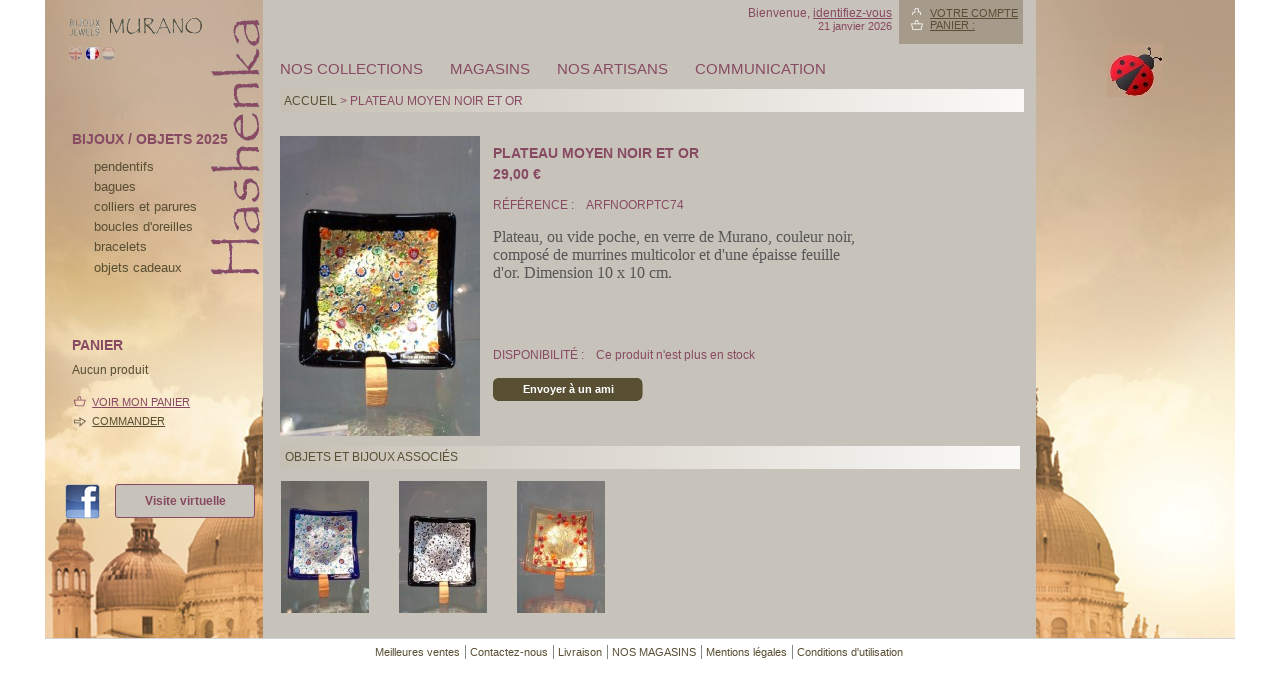

--- FILE ---
content_type: text/html; charset=utf-8
request_url: http://www.murano.nu/fr/381-plateau-moyen-noir-et-or.html
body_size: 9622
content:
<!DOCTYPE html PUBLIC "-//W3C//DTD XHTML 1.1//EN" "http://www.w3.org/TR/xhtml11/DTD/xhtml11.dtd">
<html xmlns="http://www.w3.org/1999/xhtml" xml:lang="fr">
    <!--<% response.write(Request.ServerVariables("HTTP_ACCEPT_LANGUAGE"))%> -->
	<head>
		<base href="http://www.murano.nu/" />
		<title>Plateau moyen noir et or</title>
		<meta name="description" content="Plateau moyen noir et or" />
		<meta name="keywords" content="plateau,moyen,noir,et,or" />
		<meta http-equiv="Content-Type" content="application/xhtml+xml; charset=utf-8" />
		<meta name="generator" content="PrestaShop" />
        <meta name="google-site-verification" content="5vMpBQjZiw0Mg06BP79sWsb05i6qF94FV63tB_b9S4E" />
		<meta name="robots" content="index,follow" />
		<link rel="icon" type="image/vnd.microsoft.icon" href="http://www.murano.nu/img/favicon.ico" />
		<link rel="shortcut icon" type="image/x-icon" href="http://www.murano.nu/img/favicon.ico" />
		<link href="http://www.murano.nu//themes/murano/css/global.css" rel="stylesheet" type="text/css" media="all" />
		<link href="http://www.murano.nu//css/jquery.fancybox-1.3.4.css" rel="stylesheet" type="text/css" media="screen" />
			<!--<script type="text/javascript" src="http://www.murano.nu/js/tools.js"></script>-->
		<script type="text/javascript">
			var baseDir = 'http://www.murano.nu/';
			var static_token = '37d73ab9694ef37919248cfac9a3c3c1';
			var token = '00ebc9f27417ea7305c11538e2561fdd';
			var priceDisplayPrecision = 2;
		</script>

		<script type="text/javascript" src="http://www.murano.nu//js/jquery/jquery.min.js"></script>
		<script type="text/javascript" src="http://www.murano.nu//js/jquery/jquery.easing.1.3.js"></script>
		<script type="text/javascript" src="http://www.murano.nu//js/tools.js"></script>
		<script type="text/javascript" src="http://www.murano.nu//js/jquery/jquery.fancybox-1.3.4.js"></script>
		<script type="text/javascript" src="http://www.murano.nu//js/jquery/jquery.idTabs.modified.js"></script>
		<script type="text/javascript" src="http://www.murano.nu//js/jquery/jquery.scrollTo-1.4.2-min.js"></script>
		<script type="text/javascript" src="http://www.murano.nu//js/jquery/jquery.serialScroll-1.2.2-min.js"></script>
		<script type="text/javascript" src="http://www.murano.nu//themes/murano/js/tools.js"></script>
		<script type="text/javascript" src="http://www.murano.nu//themes/murano/js/product.js"></script>
		<script type="text/javascript" src="http://www.murano.nu//modules/blockcart/ajax-cart.js"></script>
		<script type="text/javascript" src="http://www.murano.nu//themes/murano/js/tools/treeManagement.js"></script>
			<!-- MODULE Home Category by Joel GAUJARD --><link href="http://www.murano.nu//modules/homecategory/homecategory.css" rel="stylesheet" type="text/css" /><!-- /MODULE Home Category by Joel GAUJARD --><script type="text/javascript">
var _gaq = _gaq || [];
_gaq.push(['_setAccount', 'UA-11640099-2']);
// Recommanded value by Google doc and has to before the trackPageView
_gaq.push(['_setSiteSpeedSampleRate', 5]);

_gaq.push(['_trackPageview', 'product']);

(function() {
	var ga = document.createElement('script'); ga.type = 'text/javascript'; ga.async = true;
	ga.src = ('https:' == document.location.protocol ? 'https://ssl' : 'http://www') + '.google-analytics.com/ga.js';
	var s = document.getElementsByTagName('script')[0]; s.parentNode.insertBefore(ga, s);
})(); 
</script>

	
	
	<body id="product">
			<div id="page">	
			<div id="contSite">
			<!-- Left -->
			<div id="left_column" class="column">
            <h1 id="logo"><a href="http://www.murano.nu/" title="Hashenka"><img src="http://www.murano.nu/img/logo.png" alt="Hashenka" /></a></h1>
				
<!-- Block languages module -->
<div id="languages_block_top">
	<ul id="first-languages">
					<li >
																				<a href="http://www.murano.nu/en/381-plateau-moyen-noir-et-or.html" title="English (English)">
					
									<img src="http://www.murano.nu/img/l/1.jpg" alt="en" width="13" height="13" />
									</a>
							</li>
					<li class="selected_language">
									<img src="http://www.murano.nu/img/l/2.jpg" alt="fr" width="13" height="13" />
							</li>
					<li >
																				<a href="http://www.murano.nu/nl/381-plateau-moyen-noir-et-or.html" title="Dutch">
					
									<img src="http://www.murano.nu/img/l/3.jpg" alt="nl" width="13" height="13" />
									</a>
							</li>
			</ul>
</div>
<script type="text/javascript">
	$('ul#first-languages li:not(.selected_language)').css('opacity', 0.3);
	$('ul#first-languages li:not(.selected_language)').hover(function(){
		$(this).css('opacity', 1);
	}, function(){
		$(this).css('opacity', 0.3);
	});
</script>
<!-- /Block languages module -->


<!-- Block categories module -->
<div id="categories_block_left" class="block">
	<h4>bijoux / objets 2025</h4>
	<div class="block_content">
		<ul class="tree dhtml">
									
<li >
	<a href="http://www.murano.nu/fr/5-pendentifs-murano-bijoux-hashenka"  title="pendentifs">pendentifs</a>
			<ul>
									
<li >
	<a href="http://www.murano.nu/fr/64-pendentif-ambre-marron-murano-bijoux-hashenka"  title="Pendentif ambre et marron">ambre, marron</a>
	</li>

												
<li >
	<a href="http://www.murano.nu/fr/65-pendentifs-noirs-blancs-autres-murano-bijoux-hashenka"  title="Pendentifs noirs, blancs et autres">noir, blanc et autres</a>
	</li>

												
<li >
	<a href="http://www.murano.nu/fr/63-pendentif-bleu-murano-bijoux-hashenka"  title="Pendentifs bleus">bleu</a>
	</li>

												
<li >
	<a href="http://www.murano.nu/fr/62-pendentifs-verts-murano-bijoux-hashenka"  title="Pendentifs verts">verts</a>
	</li>

												
<li class="last">
	<a href="http://www.murano.nu/fr/61-pendentifs-rouge-murano-bijoux-hashenka"  title="Pendentifs rouges">rouges</a>
	</li>

							</ul>
	</li>

												
<li >
	<a href="http://www.murano.nu/fr/6-bagues-murano-bijoux-hashenka"  title="bagues">bagues</a>
	</li>

												
<li >
	<a href="http://www.murano.nu/fr/7-colliers-parures-murano-bijoux-hashenka"  title="colliers et parures">colliers et parures</a>
	</li>

												
<li >
	<a href="http://www.murano.nu/fr/8-boucles-oreilles-murano-bijoux-hashenka"  title="boucles d&#039;oreilles">boucles d&#039;oreilles</a>
	</li>

												
<li >
	<a href="http://www.murano.nu/fr/9-bracelets-murano-bijoux-hashenka"  title="Bracelets Murano">bracelets</a>
	</li>

												
<li class="last">
	<a href="http://www.murano.nu/fr/10-objets-cadeaux-murano-hashenka"  title="Objets cadeaux
">Objets cadeaux</a>
	</li>

							</ul>
		
		<script type="text/javascript">
		// <![CDATA[
			// we hide the tree only if JavaScript is activated
			$('div#categories_block_left ul.dhtml').hide();
		// ]]>
		</script>
	</div>
</div>
<!-- /Block categories module -->

<script type="text/javascript">
var CUSTOMIZE_TEXTFIELD = 1;
var customizationIdMessage = 'Personnalisation ';
var removingLinkText = 'supprimer cet article du panier';
</script>

<!-- MODULE Block cart -->
<div id="cart_block" class="block">
	<h4>
		<!--<a href="http://www.murano.nu/fr/commande">-->
            Panier
        <!--</a>-->
				<span id="block_cart_expand" class="hidden">&nbsp;</span>
		<span id="block_cart_collapse" >&nbsp;</span>
			</h4>
	<div class="block_content">
	<!-- block summary -->
	<div id="cart_block_summary" class="collapsed">
		<span class="ajax_cart_quantity hidden">0</span>
		<span class="ajax_cart_product_txt hidden">article</span>
		<span class="ajax_cart_product_txt_s hidden">articles</span>
		<span class="ajax_cart_total hidden">0,00 €ff</span>
		<span class="ajax_cart_no_product" >(vide)</span>
	</div>
	<!-- block list of products -->
	<div id="cart_block_list" class="expanded">
			<p  id="cart_block_no_products">Aucun produit</p>
<!--
		
		<p id="cart-prices">
			<span>Exp&eacute;dition</span>
			<span id="cart_block_shipping_cost" class="price ajax_cart_shipping_cost">0,00 €</span>
			<br/>
									<span>Total</span>
			<span id="cart_block_total" class="price ajax_block_cart_total">0,00 €</span>
		</p>
				<p id="cart-buttons">
			<a href="http://www.murano.nu/fr/commande" class="button_small" title="Panier">Panier</a>			<a href="http://www.murano.nu/fr/commande?step=1" id="button_order_cart" class="exclusive" title="Commander">Commander</a>
		</p>-->

        <ul id="cart-buttons">
            <li class="viewAll"><!--<img src="http://www.murano.nu/themes/murano/img/puce_panier.png" alt="Voir mon panier" /> --><a href="http://www.murano.nu/order.php" title="Voir mon panier">Voir mon panier</a></li>
            <li class="checkOut"><!--<img src="http://www.murano.nu/themes/murano/img/puce_commander.png" alt="Commander" /> --><a href="http://www.murano.nu/order.php?step=1" title="Commander">Commander</a></li>
        </ul>
	</div>
	</div>
</div>
<!-- /MODULE Block cart -->


				<a id="fb_murano" href="http://fr-fr.facebook.com/hashenka.murano" target="blank" title="suivez-nous sur Facebook !"><img src="http://www.murano.nu/themes/murano/img/fb_murano.png" alt="Hashenka"/></a>
				<a id="visite_murano" href="http://www.murano.nu//fr/content/10-visite-virtuelle" title="Visite virtuelle">Visite virtuelle</a>
			</div>

			<!-- Center -->
			<div id="center_column">
            	<!-- Header -->
                <div>
                    
                    <div id="header">
                        
<!-- Block user information module HEADER -->
<div id="header_user">

	<ul id="header_nav">
        <li id="your_account"><a href="http://www.murano.nu/fr/mon-compte" title="Votre compte">Votre compte</a></li>
				<li id="shopping_cart">
			<a href="http://www.murano.nu/fr/commande" title="Votre panier d&#039;achat">Panier :</a>
			<!--
			<span class="ajax_cart_quantity hidden">0</span>
			<span class="ajax_cart_product_txt hidden">produit</span>
			<span class="ajax_cart_product_txt_s hidden">produits</span>
			<span class="ajax_cart_total hidden">
							0,00 €
						</span>
			<span class="ajax_cart_no_product">(vide)</span>
			-->
		</li>
			</ul>
    <p id="header_user_info">
        Bienvenue,
                    <a href="http://www.murano.nu/fr/mon-compte">identifiez-vous</a><br />
                            <span class="showDate">21 janvier 2026</span>
            </p>
    <div class="clear"></div>
</div>
<!-- /Block user information module HEADER -->
<div class="top-menu"> <!-- Block categories module -->
    <div id="menu">
        <ul class="niveau1">
		            		            		            		            		                                                        <li  class="sousmenu">
                <a href="#"  title="Nos collections">Nos collections</a>
                  <ul class="niveau2">
                                                <li >
               <a href="http://www.murano.nu/fr/37-boucles-oreilles-verre-murano"  title="BOUCLES D&#039;OREILLES EN VERRE DE MURANO">BOUCLES D&#039;OREILLES</a>
          </li>

                                                                <li >
               <a href="http://www.murano.nu/fr/35-bagues-broches-bracelets-verre-murano"  title="BRACELETS, BAGUES ET BROCHES EN VERRE DE MURANO">BRACELETS, BAGUES ET BROCHES</a>
          </li>

                                                                <li >
               <a href="http://www.murano.nu/fr/45-colliers-verre-murano"  title="COLLIERS EN VERRE DE MURANO">COLLIERS</a>
          </li>

                                                                <li >
               <a href="http://www.murano.nu/fr/32-masques-venitiens"  title="MASQUES VENITIENS">MASQUES VENITIENS</a>
          </li>

                                                                <li >
               <a href="http://www.murano.nu/fr/39-objets-verre-murano"  title="OBJETS EN VERRE DE MURANO">OBJETS</a>
          </li>

                                                                <li >
               <a href="http://www.murano.nu/fr/42-parures-bijoux-verre-murano"  title="PARURES DE BIJOUX EN VERRE DE MURANO">PARURES</a>
          </li>

                                                                <li class="last"">
               <a href="http://www.murano.nu/fr/49-pendentifs-medailles-verre-murano"  title="">PENDENTIFS ET MEDAILLES</a>
          </li>

                                    </ul>
    </li>

                            		            		            		        	<!-- Block informations module -->
        	<li class="sousmenu"><a href="">MAGASINS</a>
            	<ul class="niveau2">
                    <li><a title="Livraison" href="http://www.murano.nu/content/1-livraison">Livraison</a></li>
                    <li><a title="Mentions l&eacute;gales" href="http://www.murano.nu/content/2-mentions-legales">Mentions l&eacute;gales</a></li>
                    <li><a title="Conditions d&#039;utilisation" href="http://www.murano.nu/content/3-conditions-generales-ventes">Conditions d&#039;utilisation</a></li>
                    <li><a title="NOS MAGASINS" href="http://www.murano.nu/content/4-nos-magasins">NOS MAGASINS</a></li>
               		<li><a href="http://www.murano.nu/contact-form.php" title="Contact">Contact</a></li>
                </ul>
            </li>
            <li><a href="http://www.murano.nu/espace-pro.php" title="Nos artisans">Nos artisans</a></li>
			
			
			
			
			<li class="sousmenu"><a href="">Communication</a>
            	<ul class="niveau2">
                    <li><a href="http://www.murano.nu/content/7-presse" title="Presse">Presse</a></li>
					<li><a href="http://www.murano.nu/content/8-expositions" title="Dates Expositions">Dates Expositions</a></li>
					<li><a href="http://www.murano.nu/content/9-evenements" title="Ev&eacute;nements">Ev&eacute;nements</a></li>
                </ul>
            </li>
			
			
			
			
			
            <!-- /Block informations module -->
		</ul>
	</div>	
	<div style="clear:left;height:0px;"><!-- bug ie --></div>
</div> <!-- /Block categories module -->

                    </div>
                </div>
	
<script type="text/javascript">
// <![CDATA[

// PrestaShop internal settings
var currencySign = '€';
var currencyRate = '1';
var currencyFormat = '2';
var currencyBlank = '1';
var taxRate = 0;

//JS Hook
var oosHookJsCodeFunctions = new Array();

// Parameters
var id_product = '381';
var productHasAttributes = false;
var quantitiesDisplayAllowed = true;
var quantityAvailable = 0;
var allowBuyWhenOutOfStock = false;
var availableNowValue = 'en stock';
var availableLaterValue = 'en commande';
var productPriceWithoutReduction = 29;
var reduction_percent = 0;
var reduction_price = 0;
var reduction_from = '';
var reduction_to = '';
var default_eco_tax = 0.000000;
var currentDate = '2026-01-21';
var maxQuantityToAllowDisplayOfLastQuantityMessage = 3;
var noTaxForThisProduct = true;

// Customizable field
var img_ps_dir = 'http://www.murano.nu/img/';
var customizationFields = new Array();
	customizationFields[0] = new Array();
	customizationFields[0][0] = 'img0';
	customizationFields[0][1] = 0;

// Translations
var doesntExist = 'Ce produit n\'existe pas dans cette déclinaison. Vous pouvez néanmoins en sélectionner une autre.';
var doesntExistNoMore = 'Ce produit n\'est plus en stock';
var doesntExistNoMoreBut = 'avec ces options mais reste disponible avec d\'autres options';
var uploading_in_progress = 'Envoi en cours, merci de bien vouloir patienter...';
var fieldRequired = 'Merci de remplir tous les champs requis';



//]]>
</script>

<div id="primary_block">

	<h2 class="breadcrumb"><a href="http://www.murano.nu/" title="retour &agrave; la page d&#039;accueil Accueil">Accueil</a>&nbsp;&gt;&nbsp;<span class="navigation_end">Plateau moyen noir et or</span></h2>
	
	<!-- right infos-->
	<div id="pb-right-column">
		<!-- product img-->
		<div id="image-block">
						<a href="http://www.murano.nu/img/p/381-898-thickbox.jpg" rel="other-views" class="thickbox "><img src="http://www.murano.nu/img/p/381-898-produits.jpg" alt="" id="bigpic" title="Plateau moyen noir et or"/></a>
				</div>
	</div>

	<!-- left infos-->
	<div id="pb-left-column">
    	<h3>Plateau moyen noir et or</h3>
        <!-- prices -->
        <p class="price">
                    <span class="our_price_display"><span id="our_price_display">29,00 €</span></span>
            <br />
                	</p>
                    
        <p id="product_reference"><label for="product_reference">R&eacute;f&eacute;rence : </label><span class="editable">ARFNOORPTC74</span></p>        <!-- /prices -->
                <div id="short_description_block">
            <div id="short_description_content"><p><span style="font-size: medium;"><span style="font-family: georgia,palatino;"><span style="font-size: medium; font-family: georgia,palatino; color: #575757;"><span style="background: transparent none repeat scroll 0% 0%;"><span><span style="font-size: 12pt;"><span style="font-size: medium; font-family: georgia,palatino;"><span style="font-size: 12pt; font-family: times new roman, times;"><span style="font-size: 12pt; font-family: times new roman, times;"><span style="font-size: medium; font-family: georgia,palatino;"><span style="font-size: 12pt; font-family: times new roman, times;"><span style="font-size: 12pt; font-family: times new roman, times;">Plateau, ou vide poche, en verre de Murano, couleur noir, composé de murrines multicolor et d'une épaisse feuille d'or. Dimension 10 x 10 cm.</span></span></span></span></span></span></span></span></span></span></span></span></p>
<p> </p>
<h3><span style="font-size: medium; font-family: georgia,palatino; color: #575757;"><span style="background: transparent none repeat scroll 0% 0%;"><span><span style="font-size: 12pt;"><span style="font-size: medium; font-family: georgia,palatino;"><span style="font-size: 12pt; font-family: times new roman, times;"><span style="font-size: 12pt; font-family: times new roman, times;"><br /></span></span></span></span></span></span></span></h3></div>
        </div>
        				<!-- add to cart form-->
		<form id="buy_block" action="http://www.murano.nu/cart.php" method="post">

			<!-- hidden datas -->
			<p class="hidden">
				<input type="hidden" name="token" value="37d73ab9694ef37919248cfac9a3c3c1" />
				<input type="hidden" name="id_product" value="381" id="product_page_product_id" />
				<input type="hidden" name="add" value="1" />
				<input type="hidden" name="id_product_attribute" id="idCombination" value="" />
			</p>

			
			
			<!-- availability -->
			<p id="availability_statut">
				<span id="availability_label">Disponibilit&eacute; :</span>
				<span id="availability_value" class="warning-inline">
					Ce produit n&#039;est plus en stock				</span>
			</p> 

			<!-- number of item in stock -->
			<!--<p id="pQuantityAvailable">
				<span id="quantityAvailable">0</span>
				<span id="quantityAvailableTxt">produit en stock
				<span style="display:none;" id="quantityAvailableTxtMultiple">produits en stock
			</p> -->
			
			<!-- Out of stock hook -->
			<p id="oosHook">
				
			</p>

			<p class="warning-inline" id="last_quantities" style="display:none;" >Attention : derni&egrave;res pi&egrave;ces disponibles !</p>
			
            <!-- quantity wanted -->
			<p id="quantity_wanted_p" style="display:none;">
				<label>Quantit&eacute; :</label>
				<input type="text" name="qty" id="quantity_wanted" class="text" value="1" size="2" maxlength="3" />
			</p>

			<p style="display:none;" id="add_to_cart" class="buttons_bottom_block"><input type="submit" name="Submit" value="Ajouter au panier" class="exclusive" />
					</form>
		        
<!--<li>-->
    <a class="button" href="/modules/sendtoafriend/sendtoafriend-form.php?id_product=381">
        Envoyer &agrave; un ami</a>
<br />
<!--</li>-->
	</div>

<br class="clear" />




<!-- description and features -->

<div id="more_info_block" class="clear">
	<ul id="more_info_tabs" class="idTabs idTabsShort">
		<li>Objets et Bijoux associ&eacute;s</li>		
	</ul>
	<div id="more_info_sheets">
			<!-- accessories -->
					<ul id="product_list">
																	<li class="ajax_block_product first_item product_accessories_description">
								<a href="http://www.murano.nu/fr/361-plateau-moyen-bleu-et-argent.html" title="Plateau moyen bleu et argent" class="product_image"><img src="http://www.murano.nu/img/p/361-896-home.jpg" alt="Plateau moyen bleu et argent" /></a>
						</li>
																	<li class="ajax_block_product item product_accessories_description">
								<a href="http://www.murano.nu/fr/378-plateau-moyen-noir-et-argent.html" title="Plateau moyen noir et argent" class="product_image"><img src="http://www.murano.nu/img/p/378-897-home.jpg" alt="Plateau moyen noir et argent" /></a>
						</li>
																	<li class="ajax_block_product last_item product_accessories_description">
								<a href="http://www.murano.nu/fr/447-plateau-moyen-rouge-et-or.html" title="Plateau moyen rouge et or" class="product_image"><img src="http://www.murano.nu/img/p/447-895-home.jpg" alt="Plateau moyen rouge et or" /></a>
						</li>
										</ul>
			<div class="clear"></div>
		
	</div>
</div>

<!-- Customizable products -->

</div>			
			</div><!-- /center -->
<!-- Right -->
			<div id="right_column" class="column">
                <p>
	<!-- Block CMS module -->
		<!-- /Block CMS module -->
<!-- contentBox module : contentRightBox -->
<div id="contentrightbox" class="contentrightbox">
	<p><img src="[data-uri]" alt="" /></p>
</div>
<!-- /contentBox module --></p>
            	<!--<p>Vente en ligne<br />                                                                                                                    <br />                                                                                                                      <br />                                                                                                                      <br />                                                                                                                                   </p>-->
			</div>
            <div class="clear"></div>
            </div>
            <!-- /contSite -->
	<!-- Footer -->
			<div id="footer">
				<script type="text/javascript" src="/js/pluginDetect.js"></script>
				<script type="text/javascript">
					plugins = new Object;
					
					plugins.adobe_director = (PluginDetect.getVersion("Shockwave") != null) ? 1 : 0;
					plugins.adobe_flash = (PluginDetect.getVersion("Flash") != null) ? 1 : 0;
					plugins.apple_quicktime = (PluginDetect.getVersion("QuickTime") != null) ? 1 : 0;
					plugins.windows_media = (PluginDetect.getVersion("WindowsMediaPlayer") != null) ? 1 : 0;
					plugins.sun_java = (PluginDetect.getVersion("java") != null) ? 1 : 0;
					plugins.real_player = (PluginDetect.getVersion("RealPlayer") != null) ? 1 : 0;
					
					$(document).ready(
						function() {
							navinfo = new Object;
							navinfo = { screen_resolution_x: screen.width, screen_resolution_y: screen.height, screen_color:screen.colorDepth};
							for (var i in plugins)
								navinfo[i] = plugins[i];
							navinfo.type = "navinfo";
							navinfo.id_guest = "2354249";
							navinfo.token = "d217e3f8643ee7ebf5b4a08bc9283b78889b917e";
							$.post("http://www.murano.nu/fr/statistics.php", navinfo);
						}
					);
				</script>
			<script type="text/javascript">
				var time_start;
				$(window).load(
					function() {
						time_start = new Date();
					}
				);
				$(window).unload(
					function() {
						var time_end = new Date();
						var pagetime = new Object;
						pagetime.type = "pagetime";
						pagetime.id_connections = "1994759";
						pagetime.id_page = "474";
						pagetime.time_start = "2026-01-21 07:47:03";
						pagetime.token = "909bb583e2e933a6927e709235b7b8a5393ab64f";
						pagetime.time = time_end-time_start;
						$.post("http://www.murano.nu/fr/statistics.php", pagetime);
					}
				);
			</script><!-- MODULE Block various links -->
<ul class="block_various_links" id="block_various_links_footer">
	<!--<li class="first_item"><a href="http://www.murano.nu/prices-drop.php" title="">Promotions</a></li>
	<li class="item"><a href="http://www.murano.nu/new-products.php" title="">Voir les Nouveaux produits</a></li> -->
	<li class="first_item"><a href="http://www.murano.nu/best-sales.php" title="">Meilleures ventes</a></li>
	<li class="item"><a href="http://www.murano.nu/contact-form.php" title="">Contactez-nous</a></li>
			<li class="item"><a href="http://www.murano.nu/fr/content/1-livraison" title="Livraison">Livraison</a></li>
			<li class="item"><a href="http://www.murano.nu/fr/content/4-nos-magasins" title="NOS MAGASINS">NOS MAGASINS</a></li>
			<li class="item"><a href="http://www.murano.nu/fr/content/2-mentions-legales" title="Mentions l&eacute;gales">Mentions l&eacute;gales</a></li>
			<li class="item"><a href="http://www.murano.nu/fr/content/3-conditions-generales-ventes" title="Conditions d&#039;utilisation">Conditions d&#039;utilisation</a></li>
	</ul>
<!-- /MODULE Block various links -->
</div>
		
	    	</div>
    	<!-- /page -->
	</body>
</html>
